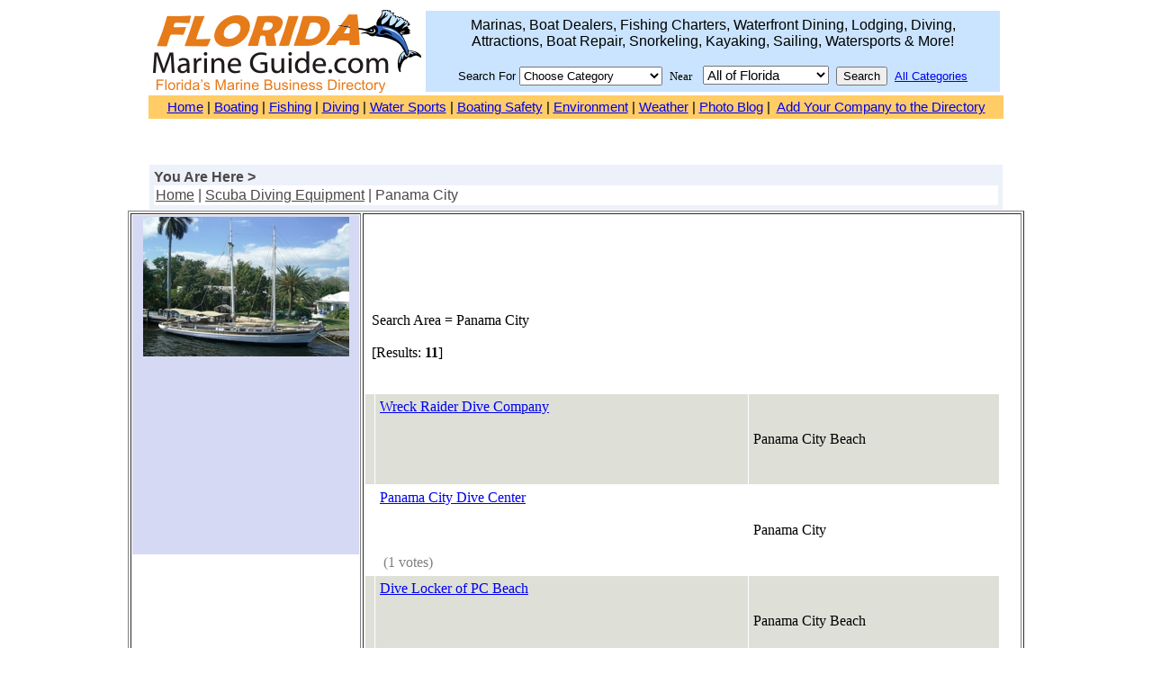

--- FILE ---
content_type: text/html
request_url: http://www.floridamarineguide.com/search-3.php?category=34&reserved_3=Panama%20City&regbut2=Search
body_size: 34273
content:

<!DOCTYPE HTML PUBLIC "-//W3C//DTD HTML 4.01 Transitional//EN">

<html dir="ltr">
 <head>
<meta name="verifyownership" content="f09953f3c15712bb5ae25b076ff005eb" />
<meta http-equiv="Content-Type" content="text/html; charset=iso-8859-1" />
<!-- InstanceBeginEditable name="doctitle" -->
<title>Scuba Diving Equipment | Panama City | Florida Marine Guide.com</title>
<!-- InstanceEndEditable -->
<meta name="description" content="Florida Marine Guide.com - Florida's Boating, Fishing & Diving Directory">
<meta name="keywords" content="Florida boating, boating in florida, florida boating license, florida boat dealers, boat companys, fishing charters in florida, florida fishing charters, marinas in florida, florida marinas, florida boat docks marinas, florida manatees, manatees in florida, sea turtles in florida, florida yacht charters, yacht charters florida, yacht charters in florida, florida keys boat rentals, florida boat charters, florida charter fishing, florida fishing guide, key west fishing charters, fishing boats, fishing gear, fishing tackle, offshore fishing boats, fishing rods, florida waterfront real estate, florida scuba diving, florida diving, diving florida, scuba diving in florida, florida charters, florida boat insurance companies, florida sailing, florida marine patrol">
<meta name="ABSTRACT" CONTENT="Florida Marine Guide.com is a guide to find marinas, boat dealers, fishing charters, yacht brokers, boat rentals, dive charters, sailing schools, boating accident attorneys, boating license, galvanized boat trailers, waterfront restaurants, waterfront hotels, waterfront real estate and 150 categories of marine products and services in Florida">
<meta name="robots" content="index,follow">
<META NAME="REVISIT-AFTER" CONTENT="2 days">
<META NAME="page-topic" CONTENT="Florida Boating, Fishing & Diving">
<META HTTP-EQUIV="PRAGMA" CONTENT="NO-CACHE">
<META NAME="expires" CONTENT="NEVER">
<META NAME="page-type" CONTENT="document">
<META NAME="rating" CONTENT="General">
<META NAME="resource-type" CONTENT="document">
<META NAME="distribution" CONTENT="global">
<META NAME="clientbase" CONTENT="Global">
<META NAME="audience" CONTENT="all">
<META NAME="location" CONTENT="W.W.W.">
<LINK REL="SHORTCUT ICON" HREF="http://www.floridamarineguide.net/favicon.ico">
<META http-equiv="Content-Type" content="text/html; charset=iso-8859-1">

  <link rel="stylesheet" href="http://www.floridamarineguide.com/template/ct-022/css.css">
   <title>

    Scuba Diving Equipment | Panama City | Florida Marine Guide.com
   </title>
<style>
input.fmtext{
	border:1px solid #000;
}
textarea.fmtextarea{
	border:1px solid #000;
}
</style>
  

  <script type="text/javascript" language="JavaScript">



  function textCounter (field, countfield, maxlimit)



  {



  	if (field.value.length > maxlimit)



  	field.value = field.value.substring(0, maxlimit);



  	else



  	countfield.value = maxlimit - field.value.length;



  }



  function newWindow (mypage,myname,w,h,features)



  {



  	if(screen.width)



  	{



  		var winl = (screen.width-w)/2;

  		var wint = (screen.height-h)/2;



  	}



  	else



  	{



  		winl = 0;wint =0;



  	}



  	if (winl < 0) winl = 0;

  	if (wint < 0) wint = 0;



  	var settings = 'height=' + h + ',';

  	settings += 'width=' + w + ',';

  	settings += 'top=' + wint + ',';

  	settings += 'left=' + winl + ',';

  	settings += features;

  	settings += ' scrollbars=yes ';



  	win = window.open(mypage,myname,settings);



  	win.window.focus();



  }



function checkemail (emailStr) 

{

var checkTLD=1;

var knownDomsPat=/^(com|net|org|edu|int|mil|gov|arpa|biz|aero|name|coop|info|pro|museum)$/;

var emailPat=/^(.+)@(.+)$/;

var specialChars="\\(\\)><@,;:\\\\\\\"\\.\\[\\]";

var validChars="\[^\\s" + specialChars + "\]";

var quotedUser="(\"[^\"]*\")";

var ipDomainPat=/^\[(\d{1,3})\.(\d{1,3})\.(\d{1,3})\.(\d{1,3})\]$/;

var atom=validChars + '+';

var word="(" + atom + "|" + quotedUser + ")";

var userPat=new RegExp("^" + word + "(\\." + word + ")*$");

var domainPat=new RegExp("^" + atom + "(\\." + atom +")*$");

var matchArray=emailStr.match(emailPat);



if (matchArray==null) 

{

alert("Sorry, email is incorrect");

return false;

}

var user=matchArray[1];

var domain=matchArray[2];



for (i=0; i<user.length; i++) {

if (user.charCodeAt(i)>127) {

alert("Sorry, email is incorrect");

return false;

   }

}

for (i=0; i<domain.length; i++) {

if (domain.charCodeAt(i)>127) {

alert("Sorry, email is incorrect");

return false;

   }

}



if (user.match(userPat)==null) 

{

alert("Sorry, email is incorrect");

return false;

}



var IPArray=domain.match(ipDomainPat);

if (IPArray!=null) {



for (var i=1;i<=4;i++) {

if (IPArray[i]>255) {

alert("Sorry, email is incorrect");

return false;

   }

}

return true;

}



var atomPat=new RegExp("^" + atom + "$");

var domArr=domain.split(".");

var len=domArr.length;

for (i=0;i<len;i++) {

if (domArr[i].search(atomPat)==-1) {

alert("Sorry, email is incorrect");

return false;

   }

}



if (checkTLD && domArr[domArr.length-1].length!=2 && 

domArr[domArr.length-1].search(knownDomsPat)==-1) {

alert("Sorry, email is incorrect");

return false;

}



if (len<2) {

alert("Sorry, email is incorrect");

return false;

}



return true;

}

var bustcachevar=0 //bust potential caching of external pages after initial request? (1=yes, 0=no)
var loadedobjects=""
var rootdomain="http://"+window.location.hostname
var bustcacheparameter=""
var loadstatustext="<table width=496 height=400 border=0 cellpadding=0 cellspacing=0><tr><td valign=middle><center><b><font face=Tahoma size=3>Loading Content...</font></b></center></td></tr></table>"

function ajaxpage(url, containerid){
var page_request = false
if (window.XMLHttpRequest) // if Mozilla, Safari etc
page_request = new XMLHttpRequest()
else if (window.ActiveXObject){ // if IE
try {
page_request = new ActiveXObject("Msxml2.XMLHTTP")
} 
catch (e){
try{
page_request = new ActiveXObject("Microsoft.XMLHTTP")
}
catch (e){}
}
}
else
return false
document.getElementById(containerid).innerHTML=loadstatustext
page_request.onreadystatechange=function(){
loadpage(page_request, containerid)
}
if (bustcachevar) //if bust caching of external page
bustcacheparameter=(url.indexOf("?")!=-1)? "&"+new Date().getTime() : "?"+new Date().getTime()
page_request.open('GET', "wrapit2.php?url="+url, true)
page_request.send(null)
}
function loadpage(page_request, containerid){
if (page_request.readyState == 4 && (page_request.status==200 || window.location.href.indexOf("http")==-1))
document.getElementById(containerid).innerHTML=page_request.responseText
}
  </script>





<script src="http://maps.google.com/maps?file=api&amp;v=2&amp;key=ABQIAAAAnyS2wohbCws657R0NWZcYxQWK6UN8ADeeHErPfGFpKvIyLpiwhTp7NFoU0cepzoESudM
-5moB4edFQ" type="text/javascript"></script>
                <script type="text/javascript">
                var map = null;
                var geocoder = null;

                function load() {
                  if (GBrowserIsCompatible()) {
                    geocoder = new GClientGeocoder();
                    
                    function showAddress(address) {
                      if (geocoder) {
                        geocoder.getLatLng(
                          address,
                          function(point) {
                            if (!point) {
                              document.getElementById("map").style.display="none";
                            } else {
                                map = new GMap2(document.getElementById("map"));
                                map.setCenter(new GLatLng(37.4419, -122.1419), 13);
                                map.addControl(new GSmallMapControl());
                            
                              map.setCenter(point, 13);
                            
                              var marker = new GMarker(point);

                                var infoTabs = [
                                  new GInfoWindowTab('Address','<b></b><br>'),                                                        
                                  new GInfoWindowTab('Directions', 'Enter your address:<br><form action="http://maps.google.com/maps" method="get" target="_blank"><input type="text" size="40" maxlength="60" name="saddr" id="saddr" value=""><br><input class="button" value="Get Directions" type="submit"><input type="hidden" name="daddr" value=""></form>')]; 
                                                                
                                                                      
                              GEvent.addListener(marker, 'click', function() {
                                  marker.openInfoWindowTabsHtml(infoTabs);
                                });

                              map.addOverlay(marker);
                              marker.openInfoWindowTabsHtml(infoTabs);
                            }
                          }
                        );
                      }
                    }
                    showAddress("");  
                  }
                } 
                </script>













 <STYLE type="text/css">
  .top_menu_border { border-left: 1px solid #C4C4C4; border-bottom:1px solid #C4C4C4; border-top:1px solid #C4C4C4; }
  .bottom_menu_border { border-bottom:1px solid #C4C4C4;}
  #specialtd { background-color:#ACA9A9 }
  .navCellOn { background-color:#EDB715; color:#FFFFFF;font-size:13px;font-weight:bold; }
  .navCellOff  { background-color:#FFFFFF; color:#6A6A6A;font-size:13px;font-weight:bold; }
 </STYLE>

 </head>
<script src="http://www.google-analytics.com/urchin.js" type="text/javascript">
</script>
<script type="text/javascript">
_uacct = "UA-51634040-1";
urchinTracker();
</script>
<body >
<a name="topcats"></a>



<div align="center">
  <center>

	<table border="0" width="950" id="table41">
		<tr>
			<td width="242">
<a href="http//www.floridamarineguide.com"><img border="0" src="FMGLogo.gif" ></a></td>
			<td width="692" align="center">
				<table border="0" cellpadding="7" cellspacing="1" width="100%" id="table42" 

bordercolor="#0000FF" bordercolordark="#FF9933">
<form name="locsearch0" method="get" action="search-3.php">
					<tr>
						<td align="center" bgcolor="#CAE4FF">
						<font face="Arial">Marinas, Boat Dealers, Fishing 
						Charters, Waterfront Dining, Lodging, Diving,<br>
						Attractions, Boat Repair, Snorkeling, Kayaking, Sailing, 
						Watersports &amp; More!<br>
						<br>

						<font size="2">Search For</font>
						<select name="category" style="width: 159; height: 21" size="1">
						<option value="ANY">Choose Category</option>
						<option value="16">Air Conditioning</option>
						<option value="169">Alarm Systems</option>
						<option value="145">Alternators</option>
						<option value="17">Associations, Organizations &amp; Clubs</option>		
						<option value="219">Art &amp; Artists</option>
						<option value="11">Attractions</option>
						<option value="141">Batteries</option>
						<option value="40">Boat Builders</option>
						<option value="47">Boat Covers, Tops &amp; Upholstery</option>
						<option value="33">Boat Dealers</option>
						<option value="10">Boat Equipment</option>
						<option value="102">Boat Lettering &amp; Graphics</option>
						<option value="41">Boat Lifts</option>
						<option value="71">Boat Maintenance</option>
						<option value="224">Boat Registration/Titles</option>
						<option value="65">Boat Rentals</option>
						<option value="22">Boat Repair</option>
						<option value="80">Boat Storage</option>
						<option value="58">Boat Yards</option>
						<option value="67">Boating - Instruction</option>
						<option value="69">Canoes</option>
						<option value="3">Canvas</option>
						<option value="46">Carpets &amp; Flooring</option>
						<option value="202">Catamarans</option>
						<option value="135">Catering</option>
						<option value="81">Charters - Dive</option>
						<option value="14">Charters - Fishing</option>
						<option value="182">Charters - Sailing</option>
						<option value="8">Charters - Yacht</option>
						<option value="206">Charts &amp; Maps</option>
						<option value="43">Cleaning &amp; Detailing</option>
						<option value="108">Clothing</option>
						<option value="35">Computers &amp; Software</option>
						<option value="39">Crew</option>
						<option value="138">Crew Training</option>
						<option value="187">Davits &amp; Cranes</option>
						<option value="24">Deliveries</option>
						<option value="34">Diving Equipment &amp; Supplies</option>
						<option value="25">Dock Builders</option>
						<option value="62">Dock Equipment &amp; Supplies</option>
						<option value="126">Documentation &amp; Reg Services</option>
						<option value="70">Electrical Systems &amp; Service</option>
						<option value="148">Electronic Service &amp; Repair</option>
						<option value="7">Electronics</option>
						<option value="226">Embroidery</option>
						<option value="172">Engine Controls &amp; Instruments</option>
						<option value="101">Engine Repair</option>
						<option value="137">Engine Supplies &amp; Parts</option>
						<option value="56">Engines - Diesel</option>
						<option value="85">Engines - Gasoline</option>
						<option value="222">Environment</option>
						<option value="86">Fabricators</option>
						<option value="57">Fiberglass &amp; Gelcoat Repair</option>
						<option value="146">Filters</option>
						<option value="98">Financing</option>
						<option value="96">Fire Protection</option>
						<option value="147">First-Aid Products</option>
						<option value="5">Fishing Bait, Tackle &amp; Equipment</option>
						<option value="36">Fishing Guides</option>
						<option value="223">Fishing License</option>
						<option value="228">Fishing Piers/Parks</option>
						<option value="106">Fuel Delivery</option>
						<option value="30">Fuel Docks</option>
						<option value="97">Fuel Filtration</option>
						<option value="21">Galley Equipment &amp; Supply</option>
						<option value="185">Gangways</option>
						<option value="112">Generators</option>
						<option value="89">Gifts &amp; Gift Shops</option>
						<option value="121">Hardware - Marine</option>
						<option value="128">Hose</option>
						<option value="91">Hull Cleaning</option>
						<option value="140">Hydraulics</option>
						<option value="178">Ice Making Equipment</option>
						<option value="63">Inflatables</option>
						<option value="158">Instruction - Boating</option>
						<option value="124">Instruction - Diving</option>
						<option value="220">Insulation</option>
						<option value="15">Insurance</option>
						<option value="59">Interiors &amp; Furniture</option>
						<option value="23">Jet Skis &amp; Waverunners</option>
						<option value="45">Kayaks</option>
						<option value="51">Life Boats &amp; Rafts</option>
						<option value="210">Lighting</option>
						<option value="156">Lumber, Plywood &amp; Veneers</option>
						<option value="215">Machine Shops</option>
						<option value="44">Magazines, Newspapers &amp; Publications</option>
						<option value="18">Marinas, Docks &amp; Ramps</option>
						<option value="122">Marine Contractors</option>
						<option value="214">Marine Engineers</option>
						<option value="79">Maritime Law</option>
						<option value="143">Mattresses &amp; Bedding</option>
						<option value="66">Mufflers &amp; Exhaust Systems</option>
						<option value="186">Navel Architects</option>
						<option value="142">Oil &amp; Lubrication</option>
						<option value="72">Outboard Motors</option>
						<option value="105">Paint &amp; Marine Coatings</option>
						<option value="37">Painting</option>
						<option value="125">Photography &amp; Video</option>
						<option value="111">Plastic Products</option>
						<option value="221">Plating</option>
						<option value="114">Propellers</option>
						<option value="134">Provisions</option>
						<option value="84">Pumps</option>
						<option value="157">Refits</option>
						<option value="203">Refrigeration</option>
						<option value="209">Research</option>
						<option value="181">Rigging</option>
						<option value="205">Rope</option>
						<option value="48">Safety Equipment &amp; Clothing</option>
						<option value="144">Sailing Instruction</option>
						<option value="88">Sailmakers</option>
						<option value="123">Salvage</option>
						<option value="132">Sanitation</option>
						<option value="104">Satellite Systems</option>
						<option value="95">Security</option>
						<option value="204">Shafts, Struts &amp; Rudders</option>
						<option value="216">Shows, Festivals &amp; Events</option>
						<option value="173">Shrink Wrap</option>
						<option value="94">Sightseeing Tours</option>
						<option value="218">Snorkeling Trips &amp; Tours</option>
						<option value="199">Solar Equipment &amp; Supply</option>
						<option value="189">Stabilizers &amp; Bow Thrusters</option>
						<option value="198">Starters-Engine</option>
						<option value="201">Steering Systems &amp; Equipment</option>
						<option value="227">Surfing</option>
						<option value="49">Surveyors</option>
						<option value="120">Survival Equipment &amp; Supplies</option>
						<option value="197">Tanks</option>
						<option value="53">Taxidermy</option>
						<option value="190">Toilet Systems - Marine</option>
						<option value="211">Tournaments</option>
						<option value="119">Towers &amp; Pulpits</option>
						<option value="75">Towing - Marine</option>
						<option value="107">Trailer Manufacturing</option>
						<option value="92">Trailer Rentals</option>
						<option value="64">Trailers - Sales &amp; Service</option>
						<option value="213">Training, Education &amp; Consulting	</option>
						<option value="68">Transmissions - Marine</option>
						<option value="83">Transporting - Boat</option>
						<option value="208">TV, Radio &amp; Internet</option>
						<option value="217">Underwater Services</option>
						<option value="212">Valves</option>
						<option value="155">Water Filtration &amp; Purification</option>
						<option value="183">Water Skiing</option>
						<option value="100">Water Sports</option>
						<option value="194">Waterfront Dining &amp; Bars</option>
						<option value="139">Waterfront Lodging</option>
						<option value="184">Waterfront Real Estate</option>
						<option value="191">Watermakers</option>
						<option value="113">Welding</option>
						<option value="116">Woodwork</option>
						<option value="90">Yacht Management</option>
						</select>&nbsp; <font face="Verdana" 

size="2">Near</font>&nbsp;&nbsp;

						<select name="reserved_3" style="font-size: 15px; font-family: 

verdana,sans-serif;" size="1">
						<option value="" selected="selected">All of Florida</option>
						</option>
						<option>Daytona Beach</option>
						<option>Fort Lauderdale</option>
						<option>Fort Myers</option>
						<option>Fort Pierce</option>

						<option>Jacksonville</option>
						<option>Melbourne</option>
						<option>Miami</option>
						<option>Naples</option>
						<option>Okeechobee</option>
						<option>Orlando</option>

						<option>Panama City</option>
						<option>Pensacola</option>
						<option>Sarasota</option>
						<option>St Augustine</option>
						<option>St Petersburg</option>
						<option>Stuart</option>

						<option>Tallahassee</option>
						<option>Tampa</option>
						<option>The Keys</option>
						<option>Vero Beach</option>
						<option>West Palm Beach</option>
						</select>&nbsp;

						<input class="red" name="regbut1" value="Search" border="0" 

type="submit">&nbsp;
						<a href="all_categories.php"><u><font size="2" face="Arial">
						All Categories</font></u></a></td>
					</tr>


					</table>
					</form>
				</td>
		</tr>
	</table>
	
	
	
	
<div align="center">
	<table border="0" width="950" id="table43" cellspacing="0" cellpadding="5">
		<tr>
			
			<td bgcolor="#ffcc66" style="font-color:#000;">
			<p align="center">
			<font face="Arial" style="font-size: 11pt">
			
			
			
			
			
		
		<a href="index.php">Home</a> |
			<a href="florida_boating.html">Boating</a> |
			<a href="florida_fishing.html">Fishing</a>
			|
			<a href="florida_diving.html">Diving</a> |

			<a href="florida_watersports.html">Water Sports</a> |
			<a href="boating_safety.html">Boating Safety</a> |
			<a href="marine_environment.html">Environment</a> |
			<a href="marine_weather.html">Weather</a> |
		<a href="http://www.floridamarineguide.com/photopost/">Photo Blog</a> |&nbsp;
			<a href="reg.php">Add Your Company to the Directory</a></font></td>

		</tr>
	</table>
</div>






	
	
	
<p>


 <table cellpadding="0" cellspacing="0" border="0">
  <tr>
   <td valign="middle" align="center">

   </td>
  </tr>
 </table>

&nbsp;</div>
<div align="center">
<table border="0" cellpadding="5" cellspacing="1" width="950" id="table5">

	<tr>
		<td class="border" align="center" bgcolor="#ecf1fa" valign="top" width="100%">
		<p align="left">
		<font color="#4d4848" face="Arial"><strong>You Are Here &gt; </strong>

<font color="#4d4848">      <table width="100%" cellspacing="0" cellpadding="2" border="0">
       <tr>
        <td valign="middle" width="100%" align="left" bgcolor="#FFFFFF" height="17">
         <!--  $incomingline is a content generated for the status line, don't remove it! -->
         <font color="#4D4848"><a href="http://www.floridamarineguide.com/"><font color="#4D4848"><u>Home</u></font></a> | <a href="http://www.floridamarineguide.com/index.php?cat=34"><font color="#4D4848"><u>Scuba Diving Equipment</u></font></a> | Panama City<br></font>
        </td>
       </tr>
      </table></font>
		
</td>

	</tr>
</table>
</div>
<div align="center">

<table border="1" width="950" id="table7">
	<tr>
		<td width="235" valign="top">




    <table border="0" cellpadding="2" cellspacing="0" width="252" id="table16">
    
		
		
    <tbody><tr>
        <td width="248" bgcolor="#D6D9F4">
	
      
<center><img src="./random-logo/000_31.JPG" alt="" style="width:229px;height:auto;" /></center>      
      
      
      

</br>
			
		
	<div align="center">

<script type="text/javascript"><!--
google_ad_client = "ca-pub-5603413968477113";
/* 200x200-fmg-left-bar */
google_ad_slot = "7465946282";
google_ad_width = 200;
google_ad_height = 200;
//-->
</script>
<script type="text/javascript"
src="//pagead2.googlesyndication.com/pagead/show_ads.js">
</script>


</div>
	
			
			
			
			
			
			</td>
    </tr>
    </tbody></table>
		</td>
		<td valign="top">































 <br>
  <div align="left">
	
	<div align="center">
<script type="text/javascript"><!--
google_ad_client = "ca-pub-5603413968477113";
/* 728 x 90 - FMG */
google_ad_slot = "1774606683";
google_ad_width = 728;
google_ad_height = 90;
//-->
</script>
<script type="text/javascript"
src="//pagead2.googlesyndication.com/pagead/show_ads.js">
</script>
</div>	
    &nbsp;&nbsp;Search Area = Panama City<br /><br />
     &nbsp;&nbsp;[Results: <b>11</b>]<br>
  </div>
 <br>
<br>
         <table cellspacing="1" cellpadding="5" border="0" width="97%">
          
 <tr>

  <td align="center" valign="center" bgcolor="#DEE0D8" />
   <br /><a href="http://www.floridamarineguide.com/view.php?id=10427&amp;page=0&amp;cat=34"></a><br />
  </td>  

  <td align="left" valign="center" width="60%" bgcolor="#DEE0D8" />
   <a href="http://www.floridamarineguide.com/view.php?id=10427&amp;page=0&amp;cat=34"><span class="companyD">Wreck Raider Dive Company</span></a>      
    <br /><br />
     <br /><br />
     <br />
  </td>

  

  <td align="left" valign="center" width="100%" bgcolor="#DEE0D8" />
    
    Panama City Beach <!-- Florida --> <br />
<!--    USA -->
  </td> 
 </tr>
 <tr>

  <td align="center" valign="center" bgcolor="#FFFFFF" />
   <br /><a href="http://www.floridamarineguide.com/view.php?id=7997&amp;page=0&amp;cat=34"></a><br />
  </td>  

  <td align="left" valign="center" width="60%" bgcolor="#FFFFFF" />
   <a href="http://www.floridamarineguide.com/view.php?id=7997&amp;page=0&amp;cat=34"><span class="companyD">Panama City Dive Center</span></a>      
    <br /><br />
     <br /><br />
    <img src='http://www.floridamarineguide.com/template/ct-022/images/star.gif' border='0' alt='' /><img src='http://www.floridamarineguide.com/template/ct-022/images/star.gif' border='0' alt='' /><img src='http://www.floridamarineguide.com/template/ct-022/images/star.gif' border='0' alt='' /><img src='http://www.floridamarineguide.com/template/ct-022/images/star.gif' border='0' alt='' /><img src='http://www.floridamarineguide.com/template/ct-022/images/star.gif' border='0' alt='' /> <font color='#808080'> (1 votes) </font> <br />
  </td>

  

  <td align="left" valign="center" width="100%" bgcolor="#FFFFFF" />
    
    Panama City <!-- Florida --> <br />
<!--    USA -->
  </td> 
 </tr>
 <tr>

  <td align="center" valign="center" bgcolor="#DEE0D8" />
   <br /><a href="http://www.floridamarineguide.com/view.php?id=10423&amp;page=0&amp;cat=34"></a><br />
  </td>  

  <td align="left" valign="center" width="60%" bgcolor="#DEE0D8" />
   <a href="http://www.floridamarineguide.com/view.php?id=10423&amp;page=0&amp;cat=34"><span class="companyD">Dive Locker of PC Beach</span></a>      
    <br /><br />
     <br /><br />
     <br />
  </td>

  

  <td align="left" valign="center" width="100%" bgcolor="#DEE0D8" />
    
    Panama City Beach <!-- Florida --> <br />
<!--    USA -->
  </td> 
 </tr>
 <tr>

  <td align="center" valign="center" bgcolor="#FFFFFF" />
   <br /><a href="http://www.floridamarineguide.com/view.php?id=10426&amp;page=0&amp;cat=34"></a><br />
  </td>  

  <td align="left" valign="center" width="60%" bgcolor="#FFFFFF" />
   <a href="http://www.floridamarineguide.com/view.php?id=10426&amp;page=0&amp;cat=34"><span class="companyD">Panama City Dive Charters</span></a>      
    <br /><br />
     <br /><br />
     <br />
  </td>

  

  <td align="left" valign="center" width="100%" bgcolor="#FFFFFF" />
    
    Panama City Beach <!-- Florida --> <br />
<!--    USA -->
  </td> 
 </tr>
 <tr>

  <td align="center" valign="center" bgcolor="#DEE0D8" />
   <br /><a href="http://www.floridamarineguide.com/view.php?id=8237&amp;page=0&amp;cat=34"></a><br />
  </td>  

  <td align="left" valign="center" width="60%" bgcolor="#DEE0D8" />
   <a href="http://www.floridamarineguide.com/view.php?id=8237&amp;page=0&amp;cat=34"><span class="companyD">Deep Down Dive Apparel</span></a>      
    <br /><br />
     <br /><br />
     <br />
  </td>

  

  <td align="left" valign="center" width="100%" bgcolor="#DEE0D8" />
    
    Panama City Beach <!-- Florida --> <br />
<!--    USA -->
  </td> 
 </tr>
 <tr>

  <td align="center" valign="center" bgcolor="#FFFFFF" />
   <br /><a href="http://www.floridamarineguide.com/view.php?id=8183&amp;page=0&amp;cat=34"></a><br />
  </td>  

  <td align="left" valign="center" width="60%" bgcolor="#FFFFFF" />
   <a href="http://www.floridamarineguide.com/view.php?id=8183&amp;page=0&amp;cat=34"><span class="companyD">OxyCheq</span></a>      
    <br /><br />
     <br /><br />
     <br />
  </td>

  

  <td align="left" valign="center" width="100%" bgcolor="#FFFFFF" />
    
    Marianna <!-- Florida --> <br />
<!--    USA -->
  </td> 
 </tr>
 <tr>

  <td align="center" valign="center" bgcolor="#DEE0D8" />
   <br /><a href="http://www.floridamarineguide.com/view.php?id=10144&amp;page=0&amp;cat=34"></a><br />
  </td>  

  <td align="left" valign="center" width="60%" bgcolor="#DEE0D8" />
   <a href="http://www.floridamarineguide.com/view.php?id=10144&amp;page=0&amp;cat=34"><span class="companyD">Better Bottom Time Dive Charters</span></a>      
    <br /><br />
     <br /><br />
    <img src='http://www.floridamarineguide.com/template/ct-022/images/star.gif' border='0' alt='' /><img src='http://www.floridamarineguide.com/template/ct-022/images/star.gif' border='0' alt='' /><img src='http://www.floridamarineguide.com/template/ct-022/images/star.gif' border='0' alt='' /><img src='http://www.floridamarineguide.com/template/ct-022/images/star.gif' border='0' alt='' /><img src='http://www.floridamarineguide.com/template/ct-022/images/star.gif' border='0' alt='' /> <font color='#808080'> (1 votes) </font> <br />
  </td>

  

  <td align="left" valign="center" width="100%" bgcolor="#DEE0D8" />
    
    Panama City <!-- Florida --> <br />
<!--    USA -->
  </td> 
 </tr>
 <tr>

  <td align="center" valign="center" bgcolor="#FFFFFF" />
   <br /><a href="http://www.floridamarineguide.com/view.php?id=5942&amp;page=0&amp;cat=5"></a><br />
  </td>  

  <td align="left" valign="center" width="60%" bgcolor="#FFFFFF" />
   <a href="http://www.floridamarineguide.com/view.php?id=5942&amp;page=0&amp;cat=5"><span class="companyD">Boater&#039;s World Marine Centers</span></a>      
    <br /><br />
     <br /><br />
    <img src='http://www.floridamarineguide.com/template/ct-022/images/star.gif' border='0' alt='' /><img src='http://www.floridamarineguide.com/template/ct-022/images/star.gif' border='0' alt='' /><img src='http://www.floridamarineguide.com/template/ct-022/images/star.gif' border='0' alt='' /><img src='http://www.floridamarineguide.com/template/ct-022/images/star.gif' border='0' alt='' /><img src='http://www.floridamarineguide.com/template/ct-022/images/star.gif' border='0' alt='' /> <font color='#808080'> (3 votes) </font> <br />
  </td>

  

  <td align="left" valign="center" width="100%" bgcolor="#FFFFFF" />
    
    Panama City <!-- Florida --> <br />
<!--    USA -->
  </td> 
 </tr>
 <tr>

  <td align="center" valign="center" bgcolor="#DEE0D8" />
   <br /><a href="http://www.floridamarineguide.com/view.php?id=10424&amp;page=0&amp;cat=34"></a><br />
  </td>  

  <td align="left" valign="center" width="60%" bgcolor="#DEE0D8" />
   <a href="http://www.floridamarineguide.com/view.php?id=10424&amp;page=0&amp;cat=34"><span class="companyD">DownTime Dive Charters</span></a>      
    <br /><br />
     <br /><br />
     <br />
  </td>

  

  <td align="left" valign="center" width="100%" bgcolor="#DEE0D8" />
    
    Panama City Beach <!-- Florida --> <br />
<!--    USA -->
  </td> 
 </tr>
 <tr>

  <td align="center" valign="center" bgcolor="#FFFFFF" />
   <br /><a href="http://www.floridamarineguide.com/view.php?id=5924&amp;page=0&amp;cat=34"></a><br />
  </td>  

  <td align="left" valign="center" width="60%" bgcolor="#FFFFFF" />
   <a href="http://www.floridamarineguide.com/view.php?id=5924&amp;page=0&amp;cat=34"><span class="companyD">Captain Black&#039;s Dive Center</span></a>      
    <br /><br />
     <br /><br />
    <img src='http://www.floridamarineguide.com/template/ct-022/images/star.gif' border='0' alt='' /><img src='http://www.floridamarineguide.com/template/ct-022/images/star.gif' border='0' alt='' /><img src='http://www.floridamarineguide.com/template/ct-022/images/star.gif' border='0' alt='' /><img src='http://www.floridamarineguide.com/template/ct-022/images/star.gif' border='0' alt='' /><img src='http://www.floridamarineguide.com/template/ct-022/images/star.gif' border='0' alt='' /> <font color='#808080'> (1 votes) </font> <br />
  </td>

  

  <td align="left" valign="center" width="100%" bgcolor="#FFFFFF" />
    
    Port St Joe <!-- Florida --> <br />
<!--    USA -->
  </td> 
 </tr>
 <tr>

  <td align="center" valign="center" bgcolor="#DEE0D8" />
   <br /><a href="http://www.floridamarineguide.com/view.php?id=9094&amp;page=0&amp;cat=33"></a><br />
  </td>  

  <td align="left" valign="center" width="60%" bgcolor="#DEE0D8" />
   <a href="http://www.floridamarineguide.com/view.php?id=9094&amp;page=0&amp;cat=33"><span class="companyD">Daly&#039;s Dock &amp; Dive Center</span></a>      
    <br /><br />
     <br /><br />
    <img src='http://www.floridamarineguide.com/template/ct-022/images/star.gif' border='0' alt='' /><img src='http://www.floridamarineguide.com/template/ct-022/images/star.gif' border='0' alt='' /><img src='http://www.floridamarineguide.com/template/ct-022/images/star.gif' border='0' alt='' /><img src='http://www.floridamarineguide.com/template/ct-022/images/star.gif' border='0' alt='' /><img src='http://www.floridamarineguide.com/template/ct-022/images/star.gif' border='0' alt='' /> <font color='#808080'> (1 votes) </font> <br />
  </td>

  

  <td align="left" valign="center" width="100%" bgcolor="#DEE0D8" />
    
    Port St Joe <!-- Florida --> <br />
<!--    USA -->
  </td> 
 </tr></table><br><br><br>		<p>
		<br>
&nbsp;</td>
	</tr>
</table>

</div>


 
 
 
 
 
 
<script language="JavaScript">
<!--
var myButt
var myForms
myForms = document.forms.length;
  for (x=0; x< myForms; x++)
{
  myButt = document.forms[x].elements
  for (i=0; i< myButt.length; i++)
  if (myButt[i].type == 'submit') {
  myButt[i].className = "red";
  }
}
//-->
</script> 
<script language="JavaScript">

var _gaq = _gaq || [];
_gaq.push(['_setAccount', 'UA-30353776-1']);
_gaq.push(['_setDomainName', 'floridamarineguide.com']);
_gaq.push(['_setAllowLinker', true]);
_gaq.push(['_trackPageview']);

(function() {
var ga = document.createElement('script'); ga.type = 'text/javascript'; ga.async = true;
ga.src = ('https:' == document.location.protocol ? 'https://ssl' : 'http://www') '.google-analytics.com/ga.js';
var s = document.getElementsByTagName('script')[0]; s.parentNode.insertBefore(ga, s);
})();


function newColor(idCell) {
if (document.all) eval('document.all.'+idCell+'.style.background = "#EFB500"');
else eval('document.getElementById("' + idCell + '").style.background = "#EFB500"');
}
function backColor(idCell) {
if (document.all) eval('document.all.'+idCell+'.style.background = "#FFF"');
else eval('document.getElementById("' + idCell + '").style.background = "#FFF"');
}
</script> 
 </body>
</html>


--- FILE ---
content_type: text/html; charset=utf-8
request_url: https://www.google.com/recaptcha/api2/aframe
body_size: 268
content:
<!DOCTYPE HTML><html><head><meta http-equiv="content-type" content="text/html; charset=UTF-8"></head><body><script nonce="9tJZWUTkHJQTVCnCiu_s2Q">/** Anti-fraud and anti-abuse applications only. See google.com/recaptcha */ try{var clients={'sodar':'https://pagead2.googlesyndication.com/pagead/sodar?'};window.addEventListener("message",function(a){try{if(a.source===window.parent){var b=JSON.parse(a.data);var c=clients[b['id']];if(c){var d=document.createElement('img');d.src=c+b['params']+'&rc='+(localStorage.getItem("rc::a")?sessionStorage.getItem("rc::b"):"");window.document.body.appendChild(d);sessionStorage.setItem("rc::e",parseInt(sessionStorage.getItem("rc::e")||0)+1);localStorage.setItem("rc::h",'1763770197149');}}}catch(b){}});window.parent.postMessage("_grecaptcha_ready", "*");}catch(b){}</script></body></html>